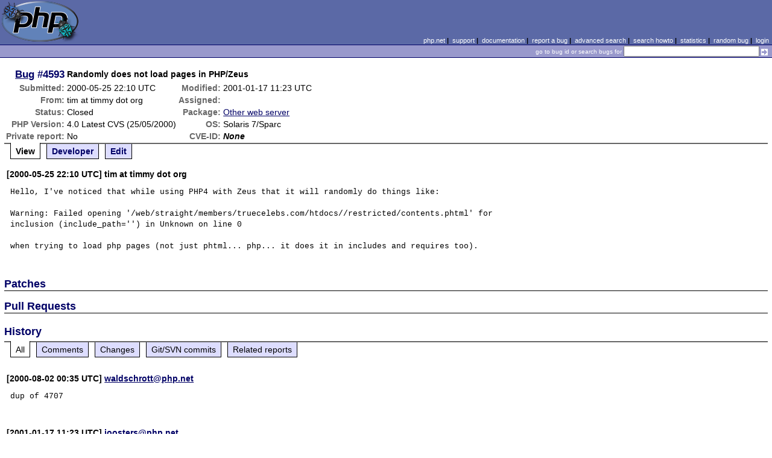

--- FILE ---
content_type: text/html; charset=UTF-8
request_url: https://bugs.php.net/bug.php?id=4593
body_size: 2395
content:
<!DOCTYPE html>
<html lang="en">
<head>
    <meta charset="utf-8">
    
        <link rel='alternate' type='application/rss+xml' title='Other web server Bug #4593 - RDF' href='rss/bug.php?id=4593'>
        <link rel='alternate' type='application/rss+xml' title='Other web server Bug #4593 - RSS 2.0' href='rss/bug.php?id=4593&format=rss2'>
        <base href="https://bugs.php.net/">
    <title>PHP :: Bug #4593 :: Randomly does not load pages in PHP/Zeus</title>
    <link rel="shortcut icon" href="https://bugs.php.net/images/favicon.ico">
    <link rel="stylesheet" href="https://bugs.php.net/css/style.css">
</head>

<body>

<table id="top" class="head" cellspacing="0" cellpadding="0">
    <tr>
        <td class="head-logo">
            <a href="/"><img src="images/logo.png" alt="Bugs" vspace="2" hspace="2"></a>
        </td>

        <td class="head-menu">
            <a href="https://php.net/">php.net</a>&nbsp;|&nbsp;
            <a href="https://php.net/support.php">support</a>&nbsp;|&nbsp;
            <a href="https://php.net/docs.php">documentation</a>&nbsp;|&nbsp;
            <a href="report.php">report a bug</a>&nbsp;|&nbsp;
            <a href="search.php">advanced search</a>&nbsp;|&nbsp;
            <a href="search-howto.php">search howto</a>&nbsp;|&nbsp;
            <a href="stats.php">statistics</a>&nbsp;|&nbsp;
            <a href="random">random bug</a>&nbsp;|&nbsp;
            <a href="login.php">login</a>
        </td>
    </tr>

    <tr>
        <td class="head-search" colspan="2">
            <form method="get" action="search.php">
                <p class="head-search">
                    <input type="hidden" name="cmd" value="display">
                    <small>go to bug id or search bugs for</small>
                    <input class="small" type="text" name="search_for" value="" size="30">
                    <input type="image" src="images/small_submit_white.gif" alt="search" style="vertical-align: middle;">
                </p>
            </form>
        </td>
    </tr>
</table>

<table class="middle" cellspacing="0" cellpadding="0">
    <tr>
        <td class="content">
<div id="bugheader">
    <table id="details">
        <tr id="title">
            <th class="details" id="number"><a href="bug.php?id=4593">Bug</a>&nbsp;#4593</th>
            <td id="summary" colspan="5">Randomly does not load pages in PHP/Zeus</td>
        </tr>
        <tr id="submission">
            <th class="details">Submitted:</th>
            <td style="white-space: nowrap;">2000-05-25 22:10 UTC</td>
            <th class="details">Modified:</th>
            <td style="white-space: nowrap;">2001-01-17 11:23 UTC</td>
            <td rowspan="6">


            </td>
        </tr>

        <tr id="submitter">
            <th class="details">From:</th>
            <td>tim &#x61;&#116; timmy &#x64;&#111;&#x74; org</td>
            <th class="details">Assigned:</th>
            <td></td>
        </tr>

        <tr id="categorization">
            <th class="details">Status:</th>
            <td>Closed</td>
            <th class="details">Package:</th>
            <td><a href="search.php?cmd=display&amp;package_name[]=Other+web+server">Other web server</a></td>
        </tr>

        <tr id="situation">
            <th class="details">PHP Version:</th>
            <td>4.0 Latest CVS (25/05/2000)</td>
            <th class="details">OS:</th>
            <td>Solaris 7/Sparc</td>
        </tr>

        <tr id="private">
            <th class="details">Private report:</th>
            <td>No</td>
            <th class="details">CVE-ID:</th>
            <td><em>None</em></td>
        </tr>
    </table>
</div>

<div class="controls">
<span id='control_0' class='control active'>View</span>
<span id='control_1' class='control'><a href='bug.php?id=4593&amp;edit=1'>Developer</a></span>
<span id='control_2' class='control'><a href='bug.php?id=4593&amp;edit=2'>Edit</a></span>
</div>
<div class="clear"></div>



<div class='comment type_comment' ><a name="959292607">&nbsp;</a><strong>[2000-05-25 22:10 UTC] tim &#x61;&#116; timmy &#x64;&#111;&#x74; org</strong>
<pre class='note'>Hello, I&#039;ve noticed that while using PHP4 with Zeus that it will randomly do things like:

Warning: Failed opening &#039;/web/straight/members/truecelebs.com/htdocs//restricted/contents.phtml&#039; for inclusion (include_path=&#039;&#039;) in Unknown on line 0

when trying to load php pages (not just phtml... php... it does it in includes and requires too).
</pre>
</div><h2>Patches</h2>
<h2>Pull Requests</h2>
<h2 style="border-bottom:2px solid #666;margin-bottom:0;padding:5px 0;">History</h2><div id='comment_filter' class='controls comments'><span id='type_all' class='control active' onclick='do_comment(this);'>All</span><span id='type_comment' class='control ' onclick='do_comment(this);'>Comments</span><span id='type_log' class='control ' onclick='do_comment(this);'>Changes</span><span id='type_svn' class='control ' onclick='do_comment(this);'>Git/SVN commits</span><span id='type_related' class='control ' onclick='do_comment(this);'>Related reports</span>            </div>
            <div id='comments_view' style='clear:both;'>
<div class='comment type_comment' ><a name="965176521">&nbsp;</a><strong>[2000-08-02 00:35 UTC] <a href="//people.php.net/waldschrott">waldschrott@php.net</a></strong>
<pre class='note'>dup of 4707
</pre>
</div><div class='comment type_comment' ><a name="979730612">&nbsp;</a><strong>[2001-01-17 11:23 UTC] <a href="//people.php.net/joosters">joosters@php.net</a></strong>
<pre class='note'>This will happen if you try to load a URL like:

<a href="http://www.somewhere.com/phpfile.php/extra/information" rel="nofollow">http://www.somewhere.com/phpfile.php/extra/information</a>

Previous versions of Zeus+ISAPI+PHP could get confused with the
&#039;/extra/information&#039; bit in the URL, which could cause PHP to
fail to open the proper file (DOCROOT/phpfile.php)

This is fixed in CVS now (sorry for this extra-slow response)

</pre>
</div></div>
        </td>
    </tr>
</table>

<script src='js/util.js'></script>
<script src='https://ajax.googleapis.com/ajax/libs/jquery/1.4.2/jquery.min.js'></script>
<script src="js/jquery.cookie.js"></script>
<script>
function do_comment(nd)
{
    $('#comment_filter > .control.active').removeClass("active");
    $(nd).addClass("active");

    $.cookie('history_tab', nd.id, { expires: 365 });

    if (nd.id == 'type_all') {
        $('#comments_view > .comment:hidden').show('slow');
    } else {
        $('#comments_view > .comment').each(function(i) {
            if ($(this).hasClass(nd.id)) {
                $(this).show('slow');
            } else {
                $(this).hide('slow');
            }
        });
    }
    return false;
}
</script>
<table class="foot" cellspacing="0" cellpadding="0">
    <tr>
        <td class="foot-bar" colspan="2">&nbsp;</td>
    </tr>

    <tr>
        <td class="foot-copy">
            <small>
                <a href="https://php.net/"><img src="images/logo-small.gif" align="left" valign="middle" hspace="3" alt="PHP"></a>
                <a href="https://php.net/copyright.php">Copyright &copy; 2001-2026 The PHP Group</a><br>
                All rights reserved.
            </small>
        </td>
        <td class="foot-source">
            <small>Last updated: Mon Jan 26 07:00:01 2026 UTC</small>
        </td>
    </tr>
</table>
</body>
</html>
